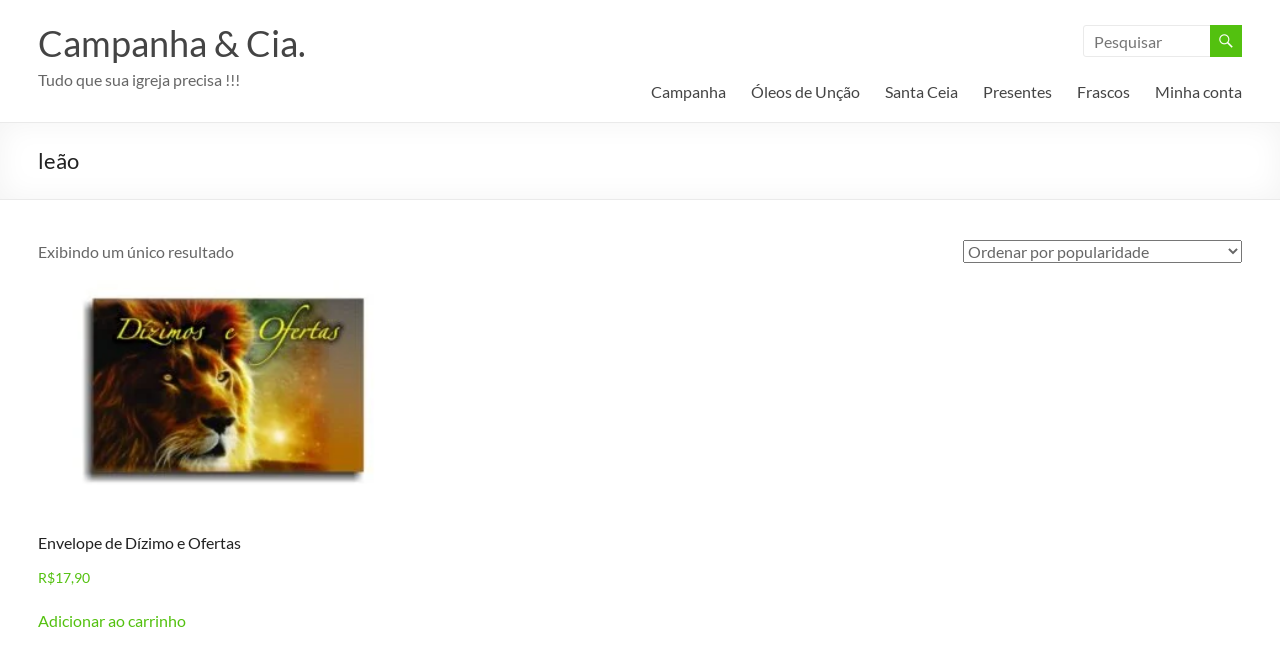

--- FILE ---
content_type: text/html; charset=UTF-8
request_url: https://apicedafe.com/produto-tag/leao/
body_size: 17381
content:
<!DOCTYPE html>
<!--[if IE 7]>
<html class="ie ie7" lang="pt-BR">
<![endif]--><!--[if IE 8]>
<html class="ie ie8" lang="pt-BR">
<![endif]--><!--[if !(IE 7) & !(IE 8)]><!--><html lang="pt-BR" class="no-deferjs">
<!--<![endif]-->
<head>
<meta charset="UTF-8">
<meta name="viewport" content="width=device-width, initial-scale=1">
<meta http-equiv="X-UA-Compatible" content="IE=edge">
<link rel="dns-prefetch" href="//fonts.googleapis.com">
<link rel="preconnect" href="//apicedafe.com">
<link rel="preload" as="script" href="https://apicedafe.com/wp-includes/js/jquery/jquery.min.js?ver=3.7.1">
<link rel="preload" as="script" href="https://apicedafe.com/wp-includes/js/jquery/jquery-migrate.min.js?ver=3.4.1">
<link rel="preload" as="script" href="https://apicedafe.com/wp-content/plugins/woocommerce/assets/js/jquery-blockui/jquery.blockUI.min.js?ver=2.7.0-wc.10.4.3">
<link rel="preload" as="script" href="https://apicedafe.com/wp-content/plugins/woocommerce/assets/js/frontend/add-to-cart.min.js?ver=10.4.3">
<link rel="preload" as="script" href="https://apicedafe.com/wp-content/plugins/woocommerce/assets/js/js-cookie/js.cookie.min.js?ver=2.1.4-wc.10.4.3">
<link rel="preload" as="script" href="https://apicedafe.com/wp-content/plugins/woocommerce/assets/js/frontend/woocommerce.min.js?ver=10.4.3">
<link rel="preload" as="script" href="https://apicedafe.com/wp-content/themes/spacious/js/spacious-custom.js?ver=6.9">
<link rel="preload" as="script" href="https://apicedafe.com/wp-content/plugins/mobile-menu/includes/js/mobmenu.js?ver=2.8.8">
<link rel="preconnect" href="//www.googletagmanager.com">
<link rel="preload" as="script" href="https://apicedafe.com/wp-includes/js/underscore.min.js?ver=1.13.7">
<link rel="preload" as="script" href="https://apicedafe.com/wp-includes/js/wp-util.min.js?ver=6.9">
<link rel="preload" as="script" href="https://apicedafe.com/wp-content/plugins/infixs-correios-automatico/assets/front/js/autofill-address.js?ver=1764681461">
<link rel="preload" as="script" href="https://apicedafe.com/wp-content/plugins/infixs-correios-automatico/assets/front/js/main.js?ver=1764681461">
<link rel="preload" as="script" href="https://apicedafe.com/wp-content/plugins/wp-analytify/assets/js/miscellaneous-tracking.js?ver=7.1.3">
<link rel="preload" as="script" href="https://apicedafe.com/wp-content/plugins/mailchimp-for-woocommerce/public/js/mailchimp-woocommerce-public.min.js?ver=5.5.1.07">
<link rel="preload" as="script" href="https://apicedafe.com/wp-content/themes/spacious/js/navigation.js?ver=6.9">
<link rel="preload" as="script" href="https://apicedafe.com/wp-content/themes/spacious/js/skip-link-focus-fix.js?ver=6.9">
<link rel="preload" as="script" href="https://apicedafe.com/wp-content/plugins/woocommerce/assets/js/sourcebuster/sourcebuster.min.js?ver=10.4.3">
<link rel="preload" as="script" href="https://apicedafe.com/wp-content/plugins/woocommerce/assets/js/frontend/order-attribution.min.js?ver=10.4.3">
<link rel="preconnect" href="//fonts.googleapis.com">
<title>Arquivos leão - Campanha &amp; Cia.</title>
<style id="defer-css">.no-deferjs .has-fallback{display:none!important}audio,embed,frame,iframe,img,picture,source,video{min-width:1px;min-height:1px;visibility:visible}.defer-loaded{background-color:initial!important}.defer-faded .defer-loading{opacity:.5!important}.defer-faded .defer-loaded{transition:opacity .2s}</style>
<script id="defer-js">/*!@shinsenter/defer.js@3.9.0*/
!(function(r,c,f){function u(e,n,t,i){I?q(e,n):(1<(t=t===f?u.lazy:t)&&(i=e,N.push(e=function(){i&&(i(),i=f)},t)),(t?S:N).push(e,Math.max(t?350:0,n)))}function s(e){return"string"==typeof(e=e||{})?{id:e}:e}function a(n,e,t,i){l(e.split(" "),function(e){(i||r)[n+"EventListener"](e,t||o)})}function l(e,n){e.map(n)}function d(e,n){l(z.call(e.attributes),function(e){n(e.name,e.value)})}function p(e,n,t,i,o,r){if(o=E.createElement(e),t&&a(w,b,t,o),n)for(r in n)o[j](r,n[r]);return i&&E.head.appendChild(o),o}function m(e,n){return z.call((n||E).querySelectorAll(e))}function h(i,e){l(m("source,img",i),h),d(i,function(e,n,t){(t=y.exec(e))&&i[j](t[1],n)}),"string"==typeof e&&(i.className+=" "+e),i[b]&&i[b]()}function e(e,n,t){u(function(i){l(i=m(e||"script[type=deferjs]"),function(e,t){e[A]&&(t={},d(e,function(e,n){e!=C&&(t[e==A?"href":e]=n)}),t.as=g,t.rel="preload",p(v,t,f,r))}),(function o(e,t,n){(e=i[k]())&&(t={},h(e),d(e,function(e,n){e!=C&&(t[e]=n)}),n=t[A]&&!("async"in t),(t=p(g,t)).text=e.text,e.parentNode.replaceChild(t,e),n?a(w,b+" error",o,t):o())})()},n,t)}function o(e,n){for(n=I?(a(t,i),S):(a(t,x),I=u,S[0]&&a(w,i),N);n[0];)q(n[k](),n[k]())}var y=/^data-(.+)/,v="link",g="script",b="load",n="pageshow",w="add",t="remove",i="keydown mousemove mousedown touchstart wheel",x="on"+n in r?n:b,j="setAttribute",k="shift",A="src",C="type",D=r.IntersectionObserver,E=r.document,I=/p/.test(E.readyState),N=[],S=[],q=r.setTimeout,z=N.slice;u.all=e,u.dom=function(e,n,i,o,r){u(function(n){function t(e){n&&n.unobserve(e),o&&!1===o(e)||h(e,i)}n=D?new D(function(e){l(e,function(e){e.isIntersecting&&t(e.target)})},r):f,l(m(e||"[data-src]"),function(e){e[c]||(e[c]=u,n?n.observe(e):t(e))})},n,!1)},u.css=function(e,n,t,i,o){(n=s(n)).href=e,n.rel="stylesheet",u(function(){p(v,n,i,r)},t,o)},u.js=function(e,n,t,i,o){(n=s(n)).src=e,u(function(){p(g,n,i,r)},t,o)},u.reveal=h,r[c]=u,I||a(w,x),e()})(this,"Defer"),(function(e,n){n=e.defer=e.Defer,e.deferimg=e.deferiframe=n.dom,e.deferstyle=n.css,e.deferscript=n.js})(this);</script><script id="polyfill-js">'IntersectionObserver'in window||document.write('<script src="https://apicedafe.com/wp-content/plugins/shins-pageload-magic/public/lib/polyfill.min.js"><\/script>');</script><script id="defer-script">var DEFERJS_DELAY=1;!(function(e,a,o){function n(e,a,o){e.className=((" "+e.className+" ").replace(" "+a+" "," ")+o).trim()}var r="dataLayer",t=e.Defer,d=e.DEFERJS_DELAY||8,l=e.DEFERJS_OPTIONS||{rootMargin:"150%"};e.ga=e.ga||function(){(e.ga.q=e.ga.q||[]).push(arguments)},e.ga.l=Number(Date()),e[r]=e[r]||[],n(a.documentElement,"no-deferjs",t?"deferjs":""),t&&(t(function(){[].slice.call(a.querySelectorAll("style[defer]")).forEach(t.reveal)},d),t.dom(".defer-loading:not([data-ignore])",d,0,function(e){n(e,"defer-loading","defer-loaded")},l),o.log)&&o.log(["Optimized by defer.php","(c) 2019-2023 SHIN Company","Github: https://code.shin.company/defer.php"].join("\n"))})(this,document,console);</script>
	
	
	<link rel="profile" href="http://gmpg.org/xfn/11">
	

	<!-- This site is optimized with the Yoast SEO plugin v26.7 - https://yoast.com/wordpress/plugins/seo/ -->
	
	<link rel="canonical" href="https://apicedafe.com/produto-tag/leao/">
	
	
	
	
	
	
	<script type="application/ld+json" class="yoast-schema-graph">{"@context":"https://schema.org","@graph":[{"@type":"CollectionPage","@id":"https://apicedafe.com/produto-tag/leao/","url":"https://apicedafe.com/produto-tag/leao/","name":"Arquivos leão - Campanha &amp; Cia.","isPartOf":{"@id":"https://apicedafe.com/#website"},"primaryImageOfPage":{"@id":"https://apicedafe.com/produto-tag/leao/#primaryimage"},"image":{"@id":"https://apicedafe.com/produto-tag/leao/#primaryimage"},"thumbnailUrl":"https://apicedafe.com/wp-content/uploads/2019/02/019_dizimo_leao-1.jpg","breadcrumb":{"@id":"https://apicedafe.com/produto-tag/leao/#breadcrumb"},"inLanguage":"pt-BR"},{"@type":"ImageObject","inLanguage":"pt-BR","@id":"https://apicedafe.com/produto-tag/leao/#primaryimage","url":"https://apicedafe.com/wp-content/uploads/2019/02/019_dizimo_leao-1.jpg","contentUrl":"https://apicedafe.com/wp-content/uploads/2019/02/019_dizimo_leao-1.jpg","width":900,"height":600,"caption":"Dízimos e Ofertas Por que ofertar"},{"@type":"BreadcrumbList","@id":"https://apicedafe.com/produto-tag/leao/#breadcrumb","itemListElement":[{"@type":"ListItem","position":1,"name":"Início","item":"https://apicedafe.com/"},{"@type":"ListItem","position":2,"name":"leão"}]},{"@type":"WebSite","@id":"https://apicedafe.com/#website","url":"https://apicedafe.com/","name":"Campanha & Cia","description":"Tudo que sua igreja precisa !!!","publisher":{"@id":"https://apicedafe.com/#organization"},"potentialAction":[{"@type":"SearchAction","target":{"@type":"EntryPoint","urlTemplate":"https://apicedafe.com/?s={search_term_string}"},"query-input":{"@type":"PropertyValueSpecification","valueRequired":true,"valueName":"search_term_string"}}],"inLanguage":"pt-BR"},{"@type":"Organization","@id":"https://apicedafe.com/#organization","name":"&Aacute;pice da Fé","url":"https://apicedafe.com/","logo":{"@type":"ImageObject","inLanguage":"pt-BR","@id":"https://apicedafe.com/#/schema/logo/image/","url":"https://apicedafe.com/wp-content/uploads/2019/04/LOGOMARCA.png","contentUrl":"https://apicedafe.com/wp-content/uploads/2019/04/LOGOMARCA.png","width":1772,"height":1404,"caption":"&Aacute;pice da Fé"},"image":{"@id":"https://apicedafe.com/#/schema/logo/image/"},"sameAs":["https://www.facebook.com/apice.dafe","https://www.instagram.com/apicedafe/"]}]}</script>
	<!-- / Yoast SEO plugin. -->



<link rel="alternate" type="application/rss+xml" title="Feed para Campanha &amp; Cia. »" href="https://apicedafe.com/feed/">
<link rel="alternate" type="application/rss+xml" title="Feed de comentários para Campanha &amp; Cia. »" href="https://apicedafe.com/comments/feed/">
<link rel="alternate" type="application/rss+xml" title="Feed para Campanha &amp; Cia. » leão Tag" href="https://apicedafe.com/produto-tag/leao/feed/">


























<!--n2css--><!--n2js-->









<link rel="https://api.w.org/" href="https://apicedafe.com/wp-json/">
<link rel="alternate" title="JSON" type="application/json" href="https://apicedafe.com/wp-json/wp/v2/product_tag/45">
<link rel="EditURI" type="application/rsd+xml" title="RSD" href="https://apicedafe.com/xmlrpc.php?rsd">


<!-- This code is added by Analytify (7.1.3) https://analytify.io/ !-->
			
			<script>window.dataLayer = window.dataLayer || [];
			function gtag(){dataLayer.push(arguments);}
			gtag('js', new Date());

			const configuration = {"anonymize_ip":"false","forceSSL":"false","allow_display_features":"false","debug_mode":true};
			const gaID = 'G-MNJV39YVML';

			
			gtag('config', gaID, configuration);</script>

			<!-- This code is added by Analytify (7.1.3) !-->	<noscript><style>.woocommerce-product-gallery{ opacity: 1 !important; }</style></noscript>
		
	      
      <link rel="icon" href="https://apicedafe.com/wp-content/uploads/2019/02/cropped-logo-1-32x32.jpg" sizes="32x32">
<link rel="icon" href="https://apicedafe.com/wp-content/uploads/2019/02/cropped-logo-1-192x192.jpg" sizes="192x192">
<link rel="apple-touch-icon" href="https://apicedafe.com/wp-content/uploads/2019/02/cropped-logo-1-180x180.jpg">

		
		<style id="wp-img-auto-sizes-contain-inline-css">
img:is([sizes=auto i],[sizes^="auto," i]){contain-intrinsic-size:3000px 1500px}
/*# sourceURL=wp-img-auto-sizes-contain-inline-css */
</style>

<style id="wp-emoji-styles-inline-css">

	img.wp-smiley, img.emoji {
		display: inline !important;
		border: none !important;
		box-shadow: none !important;
		height: 1em !important;
		width: 1em !important;
		margin: 0 0.07em !important;
		vertical-align: -0.1em !important;
		background: none !important;
		padding: 0 !important;
	}
/*# sourceURL=wp-emoji-styles-inline-css */
</style>
<link rel="stylesheet" id="wp-block-library-css" href="https://apicedafe.com/wp-includes/css/dist/block-library/style.min.css?ver=6.9">
<link rel="stylesheet" id="wc-blocks-style-css" href="https://apicedafe.com/wp-content/plugins/woocommerce/assets/client/blocks/wc-blocks.css?ver=wc-10.4.3">
<style id="global-styles-inline-css">
:root{--wp--preset--aspect-ratio--square: 1;--wp--preset--aspect-ratio--4-3: 4/3;--wp--preset--aspect-ratio--3-4: 3/4;--wp--preset--aspect-ratio--3-2: 3/2;--wp--preset--aspect-ratio--2-3: 2/3;--wp--preset--aspect-ratio--16-9: 16/9;--wp--preset--aspect-ratio--9-16: 9/16;--wp--preset--color--black: #000000;--wp--preset--color--cyan-bluish-gray: #abb8c3;--wp--preset--color--white: #ffffff;--wp--preset--color--pale-pink: #f78da7;--wp--preset--color--vivid-red: #cf2e2e;--wp--preset--color--luminous-vivid-orange: #ff6900;--wp--preset--color--luminous-vivid-amber: #fcb900;--wp--preset--color--light-green-cyan: #7bdcb5;--wp--preset--color--vivid-green-cyan: #00d084;--wp--preset--color--pale-cyan-blue: #8ed1fc;--wp--preset--color--vivid-cyan-blue: #0693e3;--wp--preset--color--vivid-purple: #9b51e0;--wp--preset--gradient--vivid-cyan-blue-to-vivid-purple: linear-gradient(135deg,rgb(6,147,227) 0%,rgb(155,81,224) 100%);--wp--preset--gradient--light-green-cyan-to-vivid-green-cyan: linear-gradient(135deg,rgb(122,220,180) 0%,rgb(0,208,130) 100%);--wp--preset--gradient--luminous-vivid-amber-to-luminous-vivid-orange: linear-gradient(135deg,rgb(252,185,0) 0%,rgb(255,105,0) 100%);--wp--preset--gradient--luminous-vivid-orange-to-vivid-red: linear-gradient(135deg,rgb(255,105,0) 0%,rgb(207,46,46) 100%);--wp--preset--gradient--very-light-gray-to-cyan-bluish-gray: linear-gradient(135deg,rgb(238,238,238) 0%,rgb(169,184,195) 100%);--wp--preset--gradient--cool-to-warm-spectrum: linear-gradient(135deg,rgb(74,234,220) 0%,rgb(151,120,209) 20%,rgb(207,42,186) 40%,rgb(238,44,130) 60%,rgb(251,105,98) 80%,rgb(254,248,76) 100%);--wp--preset--gradient--blush-light-purple: linear-gradient(135deg,rgb(255,206,236) 0%,rgb(152,150,240) 100%);--wp--preset--gradient--blush-bordeaux: linear-gradient(135deg,rgb(254,205,165) 0%,rgb(254,45,45) 50%,rgb(107,0,62) 100%);--wp--preset--gradient--luminous-dusk: linear-gradient(135deg,rgb(255,203,112) 0%,rgb(199,81,192) 50%,rgb(65,88,208) 100%);--wp--preset--gradient--pale-ocean: linear-gradient(135deg,rgb(255,245,203) 0%,rgb(182,227,212) 50%,rgb(51,167,181) 100%);--wp--preset--gradient--electric-grass: linear-gradient(135deg,rgb(202,248,128) 0%,rgb(113,206,126) 100%);--wp--preset--gradient--midnight: linear-gradient(135deg,rgb(2,3,129) 0%,rgb(40,116,252) 100%);--wp--preset--font-size--small: 13px;--wp--preset--font-size--medium: 20px;--wp--preset--font-size--large: 36px;--wp--preset--font-size--x-large: 42px;--wp--preset--spacing--20: 0.44rem;--wp--preset--spacing--30: 0.67rem;--wp--preset--spacing--40: 1rem;--wp--preset--spacing--50: 1.5rem;--wp--preset--spacing--60: 2.25rem;--wp--preset--spacing--70: 3.38rem;--wp--preset--spacing--80: 5.06rem;--wp--preset--shadow--natural: 6px 6px 9px rgba(0, 0, 0, 0.2);--wp--preset--shadow--deep: 12px 12px 50px rgba(0, 0, 0, 0.4);--wp--preset--shadow--sharp: 6px 6px 0px rgba(0, 0, 0, 0.2);--wp--preset--shadow--outlined: 6px 6px 0px -3px rgb(255, 255, 255), 6px 6px rgb(0, 0, 0);--wp--preset--shadow--crisp: 6px 6px 0px rgb(0, 0, 0);}:root { --wp--style--global--content-size: 760px;--wp--style--global--wide-size: 1160px; }:where(body) { margin: 0; }.wp-site-blocks > .alignleft { float: left; margin-right: 2em; }.wp-site-blocks > .alignright { float: right; margin-left: 2em; }.wp-site-blocks > .aligncenter { justify-content: center; margin-left: auto; margin-right: auto; }:where(.wp-site-blocks) > * { margin-block-start: 24px; margin-block-end: 0; }:where(.wp-site-blocks) > :first-child { margin-block-start: 0; }:where(.wp-site-blocks) > :last-child { margin-block-end: 0; }:root { --wp--style--block-gap: 24px; }:root :where(.is-layout-flow) > :first-child{margin-block-start: 0;}:root :where(.is-layout-flow) > :last-child{margin-block-end: 0;}:root :where(.is-layout-flow) > *{margin-block-start: 24px;margin-block-end: 0;}:root :where(.is-layout-constrained) > :first-child{margin-block-start: 0;}:root :where(.is-layout-constrained) > :last-child{margin-block-end: 0;}:root :where(.is-layout-constrained) > *{margin-block-start: 24px;margin-block-end: 0;}:root :where(.is-layout-flex){gap: 24px;}:root :where(.is-layout-grid){gap: 24px;}.is-layout-flow > .alignleft{float: left;margin-inline-start: 0;margin-inline-end: 2em;}.is-layout-flow > .alignright{float: right;margin-inline-start: 2em;margin-inline-end: 0;}.is-layout-flow > .aligncenter{margin-left: auto !important;margin-right: auto !important;}.is-layout-constrained > .alignleft{float: left;margin-inline-start: 0;margin-inline-end: 2em;}.is-layout-constrained > .alignright{float: right;margin-inline-start: 2em;margin-inline-end: 0;}.is-layout-constrained > .aligncenter{margin-left: auto !important;margin-right: auto !important;}.is-layout-constrained > :where(:not(.alignleft):not(.alignright):not(.alignfull)){max-width: var(--wp--style--global--content-size);margin-left: auto !important;margin-right: auto !important;}.is-layout-constrained > .alignwide{max-width: var(--wp--style--global--wide-size);}body .is-layout-flex{display: flex;}.is-layout-flex{flex-wrap: wrap;align-items: center;}.is-layout-flex > :is(*, div){margin: 0;}body .is-layout-grid{display: grid;}.is-layout-grid > :is(*, div){margin: 0;}body{padding-top: 0px;padding-right: 0px;padding-bottom: 0px;padding-left: 0px;}a:where(:not(.wp-element-button)){text-decoration: underline;}:root :where(.wp-element-button, .wp-block-button__link){background-color: #32373c;border-width: 0;color: #fff;font-family: inherit;font-size: inherit;font-style: inherit;font-weight: inherit;letter-spacing: inherit;line-height: inherit;padding-top: calc(0.667em + 2px);padding-right: calc(1.333em + 2px);padding-bottom: calc(0.667em + 2px);padding-left: calc(1.333em + 2px);text-decoration: none;text-transform: inherit;}.has-black-color{color: var(--wp--preset--color--black) !important;}.has-cyan-bluish-gray-color{color: var(--wp--preset--color--cyan-bluish-gray) !important;}.has-white-color{color: var(--wp--preset--color--white) !important;}.has-pale-pink-color{color: var(--wp--preset--color--pale-pink) !important;}.has-vivid-red-color{color: var(--wp--preset--color--vivid-red) !important;}.has-luminous-vivid-orange-color{color: var(--wp--preset--color--luminous-vivid-orange) !important;}.has-luminous-vivid-amber-color{color: var(--wp--preset--color--luminous-vivid-amber) !important;}.has-light-green-cyan-color{color: var(--wp--preset--color--light-green-cyan) !important;}.has-vivid-green-cyan-color{color: var(--wp--preset--color--vivid-green-cyan) !important;}.has-pale-cyan-blue-color{color: var(--wp--preset--color--pale-cyan-blue) !important;}.has-vivid-cyan-blue-color{color: var(--wp--preset--color--vivid-cyan-blue) !important;}.has-vivid-purple-color{color: var(--wp--preset--color--vivid-purple) !important;}.has-black-background-color{background-color: var(--wp--preset--color--black) !important;}.has-cyan-bluish-gray-background-color{background-color: var(--wp--preset--color--cyan-bluish-gray) !important;}.has-white-background-color{background-color: var(--wp--preset--color--white) !important;}.has-pale-pink-background-color{background-color: var(--wp--preset--color--pale-pink) !important;}.has-vivid-red-background-color{background-color: var(--wp--preset--color--vivid-red) !important;}.has-luminous-vivid-orange-background-color{background-color: var(--wp--preset--color--luminous-vivid-orange) !important;}.has-luminous-vivid-amber-background-color{background-color: var(--wp--preset--color--luminous-vivid-amber) !important;}.has-light-green-cyan-background-color{background-color: var(--wp--preset--color--light-green-cyan) !important;}.has-vivid-green-cyan-background-color{background-color: var(--wp--preset--color--vivid-green-cyan) !important;}.has-pale-cyan-blue-background-color{background-color: var(--wp--preset--color--pale-cyan-blue) !important;}.has-vivid-cyan-blue-background-color{background-color: var(--wp--preset--color--vivid-cyan-blue) !important;}.has-vivid-purple-background-color{background-color: var(--wp--preset--color--vivid-purple) !important;}.has-black-border-color{border-color: var(--wp--preset--color--black) !important;}.has-cyan-bluish-gray-border-color{border-color: var(--wp--preset--color--cyan-bluish-gray) !important;}.has-white-border-color{border-color: var(--wp--preset--color--white) !important;}.has-pale-pink-border-color{border-color: var(--wp--preset--color--pale-pink) !important;}.has-vivid-red-border-color{border-color: var(--wp--preset--color--vivid-red) !important;}.has-luminous-vivid-orange-border-color{border-color: var(--wp--preset--color--luminous-vivid-orange) !important;}.has-luminous-vivid-amber-border-color{border-color: var(--wp--preset--color--luminous-vivid-amber) !important;}.has-light-green-cyan-border-color{border-color: var(--wp--preset--color--light-green-cyan) !important;}.has-vivid-green-cyan-border-color{border-color: var(--wp--preset--color--vivid-green-cyan) !important;}.has-pale-cyan-blue-border-color{border-color: var(--wp--preset--color--pale-cyan-blue) !important;}.has-vivid-cyan-blue-border-color{border-color: var(--wp--preset--color--vivid-cyan-blue) !important;}.has-vivid-purple-border-color{border-color: var(--wp--preset--color--vivid-purple) !important;}.has-vivid-cyan-blue-to-vivid-purple-gradient-background{background: var(--wp--preset--gradient--vivid-cyan-blue-to-vivid-purple) !important;}.has-light-green-cyan-to-vivid-green-cyan-gradient-background{background: var(--wp--preset--gradient--light-green-cyan-to-vivid-green-cyan) !important;}.has-luminous-vivid-amber-to-luminous-vivid-orange-gradient-background{background: var(--wp--preset--gradient--luminous-vivid-amber-to-luminous-vivid-orange) !important;}.has-luminous-vivid-orange-to-vivid-red-gradient-background{background: var(--wp--preset--gradient--luminous-vivid-orange-to-vivid-red) !important;}.has-very-light-gray-to-cyan-bluish-gray-gradient-background{background: var(--wp--preset--gradient--very-light-gray-to-cyan-bluish-gray) !important;}.has-cool-to-warm-spectrum-gradient-background{background: var(--wp--preset--gradient--cool-to-warm-spectrum) !important;}.has-blush-light-purple-gradient-background{background: var(--wp--preset--gradient--blush-light-purple) !important;}.has-blush-bordeaux-gradient-background{background: var(--wp--preset--gradient--blush-bordeaux) !important;}.has-luminous-dusk-gradient-background{background: var(--wp--preset--gradient--luminous-dusk) !important;}.has-pale-ocean-gradient-background{background: var(--wp--preset--gradient--pale-ocean) !important;}.has-electric-grass-gradient-background{background: var(--wp--preset--gradient--electric-grass) !important;}.has-midnight-gradient-background{background: var(--wp--preset--gradient--midnight) !important;}.has-small-font-size{font-size: var(--wp--preset--font-size--small) !important;}.has-medium-font-size{font-size: var(--wp--preset--font-size--medium) !important;}.has-large-font-size{font-size: var(--wp--preset--font-size--large) !important;}.has-x-large-font-size{font-size: var(--wp--preset--font-size--x-large) !important;}
/*# sourceURL=global-styles-inline-css */
</style>
<link rel="stylesheet" id="woocommerce-layout-css" href="https://apicedafe.com/wp-content/plugins/woocommerce/assets/css/woocommerce-layout.css?ver=10.4.3">
<link rel="stylesheet" id="woocommerce-smallscreen-css" href="https://apicedafe.com/wp-content/plugins/woocommerce/assets/css/woocommerce-smallscreen.css?ver=10.4.3" media="only screen and (max-width: 768px)">
<link rel="stylesheet" id="woocommerce-general-css" href="https://apicedafe.com/wp-content/plugins/woocommerce/assets/css/woocommerce.css?ver=10.4.3">
<style id="woocommerce-inline-inline-css">
.woocommerce form .form-row .required { visibility: visible; }
/*# sourceURL=woocommerce-inline-inline-css */
</style>
<link rel="stylesheet" id="infixs-correios-automatico-front-css" href="https://apicedafe.com/wp-content/plugins/infixs-correios-automatico/assets/front/css/style.css?ver=1764681461">
<link rel="stylesheet" id="font-awesome-4-css" href="https://apicedafe.com/wp-content/themes/spacious/font-awesome/library/font-awesome/css/v4-shims.min.css?ver=4.7.0">
<link rel="stylesheet" id="font-awesome-all-css" href="https://apicedafe.com/wp-content/themes/spacious/font-awesome/library/font-awesome/css/all.min.css?ver=6.7.2">
<link rel="stylesheet" id="font-awesome-solid-css" href="https://apicedafe.com/wp-content/themes/spacious/font-awesome/library/font-awesome/css/solid.min.css?ver=6.7.2">
<link rel="stylesheet" id="font-awesome-regular-css" href="https://apicedafe.com/wp-content/themes/spacious/font-awesome/library/font-awesome/css/regular.min.css?ver=6.7.2">
<link rel="stylesheet" id="font-awesome-brands-css" href="https://apicedafe.com/wp-content/themes/spacious/font-awesome/library/font-awesome/css/brands.min.css?ver=6.7.2">
<link rel="stylesheet" id="spacious_style-css" href="https://apicedafe.com/wp-content/themes/spacious/style.css?ver=6.9">
<style id="spacious_style-inline-css">
.previous a:hover, .next a:hover, a, #site-title a:hover, .main-navigation ul li.current_page_item a, .main-navigation ul li:hover > a, .main-navigation ul li ul li a:hover, .main-navigation ul li ul li:hover > a, .main-navigation ul li.current-menu-item ul li a:hover, .main-navigation ul li:hover > .sub-toggle, .main-navigation a:hover, .main-navigation ul li.current-menu-item a, .main-navigation ul li.current_page_ancestor a, .main-navigation ul li.current-menu-ancestor a, .main-navigation ul li.current_page_item a, .main-navigation ul li:hover > a, .small-menu a:hover, .small-menu ul li.current-menu-item a, .small-menu ul li.current_page_ancestor a, .small-menu ul li.current-menu-ancestor a, .small-menu ul li.current_page_item a, .small-menu ul li:hover > a, .breadcrumb a:hover, .tg-one-half .widget-title a:hover, .tg-one-third .widget-title a:hover, .tg-one-fourth .widget-title a:hover, .pagination a span:hover, #content .comments-area a.comment-permalink:hover, .comments-area .comment-author-link a:hover, .comment .comment-reply-link:hover, .nav-previous a:hover, .nav-next a:hover, #wp-calendar #today, .footer-widgets-area a:hover, .footer-socket-wrapper .copyright a:hover, .read-more, .more-link, .post .entry-title a:hover, .page .entry-title a:hover, .post .entry-meta a:hover, .type-page .entry-meta a:hover, .single #content .tags a:hover, .widget_testimonial .testimonial-icon:before, .header-action .search-wrapper:hover .fa{color:rgb(83,193,15);}.spacious-button, input[type="reset"], input[type="button"], input[type="submit"], button, #featured-slider .slider-read-more-button, #controllers a:hover, #controllers a.active, .pagination span ,.site-header .menu-toggle:hover, .call-to-action-button, .comments-area .comment-author-link span, a#back-top:before, .post .entry-meta .read-more-link, a#scroll-up, .search-form span, .main-navigation .tg-header-button-wrap.button-one a{background-color:rgb(83,193,15);}.main-small-navigation li:hover, .main-small-navigation ul > .current_page_item, .main-small-navigation ul > .current-menu-item, .spacious-woocommerce-cart-views .cart-value{background:rgb(83,193,15);}.main-navigation ul li ul, .widget_testimonial .testimonial-post{border-top-color:rgb(83,193,15);}blockquote, .call-to-action-content-wrapper{border-left-color:rgb(83,193,15);}.site-header .menu-toggle:hover.entry-meta a.read-more:hover,#featured-slider .slider-read-more-button:hover,.call-to-action-button:hover,.entry-meta .read-more-link:hover,.spacious-button:hover, input[type="reset"]:hover, input[type="button"]:hover, input[type="submit"]:hover, button:hover{background:#00005100610000;}.pagination a span:hover, .main-navigation .tg-header-button-wrap.button-one a{border-color:rgb(83,193,15);}.widget-title span{border-bottom-color:rgb(83,193,15);}.widget_service_block a.more-link:hover, .widget_featured_single_post a.read-more:hover,#secondary a:hover,logged-in-as:hover  a,.single-page p a:hover{color:#00005100610000;}.main-navigation .tg-header-button-wrap.button-one a:hover{background-color:#00005100610000;}
/*# sourceURL=spacious_style-inline-css */
</style>
<link rel="stylesheet" id="spacious-genericons-css" href="https://apicedafe.com/wp-content/themes/spacious/genericons/genericons.css?ver=3.3.1">
<link rel="stylesheet" id="spacious-font-awesome-css" href="https://apicedafe.com/wp-content/themes/spacious/font-awesome/css/font-awesome.min.css?ver=4.7.1">
<link rel="stylesheet" id="mm-compiled-options-mobmenu-css" href="https://apicedafe.com/wp-content/uploads/dynamic-mobmenu.css?ver=2.8.8-219">
<link rel="preload" id="mm-google-webfont-marcellus-css" href="https://fonts.googleapis.com/css?family=Marcellus%3A500%2C400&amp;subset=latin%2Clatin-ext&amp;ver=6.9" as="style" onload='rel="stylesheet",removeAttribute("as"),removeAttribute("onload");' class="has-fallback">
<noscript></noscript>
<link rel="preload" id="mm-google-webfont-dosis-css" href="https://fonts.googleapis.com/css?family=Dosis%3Ainherit%2C400&amp;subset=latin%2Clatin-ext&amp;ver=6.9" as="style" onload='rel="stylesheet",removeAttribute("as"),removeAttribute("onload");' class="has-fallback">
<noscript></noscript>
<link rel="stylesheet" id="cssmobmenu-icons-css" href="https://apicedafe.com/wp-content/plugins/mobile-menu/includes/css/mobmenu-icons.css?ver=6.9">
<link rel="stylesheet" id="cssmobmenu-css" href="https://apicedafe.com/wp-content/plugins/mobile-menu/includes/css/mobmenu.css?ver=2.8.8">
<style>
			#site-title a {
			color: ;
		}
		#site-description {
			color: ;
		}
		</style>
<style> blockquote { border-left: 3px solid rgb(83,193,15); }
			.spacious-button, input[type="reset"], input[type="button"], input[type="submit"], button { background-color: rgb(83,193,15); }
			.previous a:hover, .next a:hover { 	color: rgb(83,193,15); }
			a { color: rgb(83,193,15); }
			#site-title a:hover { color: rgb(83,193,15); }
			.main-navigation ul li.current_page_item a, .main-navigation ul li:hover > a { color: rgb(83,193,15); }
			.main-navigation ul li ul { border-top: 1px solid rgb(83,193,15); }
			.main-navigation ul li ul li a:hover, .main-navigation ul li ul li:hover > a, .main-navigation ul li.current-menu-item ul li a:hover, .main-navigation ul li:hover > .sub-toggle { color: rgb(83,193,15); }
			.site-header .menu-toggle:hover.entry-meta a.read-more:hover,#featured-slider .slider-read-more-button:hover,.call-to-action-button:hover,.entry-meta .read-more-link:hover,.spacious-button:hover, input[type="reset"]:hover, input[type="button"]:hover, input[type="submit"]:hover, button:hover { background: #00005100610000; }
			.main-small-navigation li:hover { background: rgb(83,193,15); }
			.main-small-navigation ul > .current_page_item, .main-small-navigation ul > .current-menu-item { background: rgb(83,193,15); }
			.main-navigation a:hover, .main-navigation ul li.current-menu-item a, .main-navigation ul li.current_page_ancestor a, .main-navigation ul li.current-menu-ancestor a, .main-navigation ul li.current_page_item a, .main-navigation ul li:hover > a  { color: rgb(83,193,15); }
			.small-menu a:hover, .small-menu ul li.current-menu-item a, .small-menu ul li.current_page_ancestor a, .small-menu ul li.current-menu-ancestor a, .small-menu ul li.current_page_item a, .small-menu ul li:hover > a { color: rgb(83,193,15); }
			#featured-slider .slider-read-more-button { background-color: rgb(83,193,15); }
			#controllers a:hover, #controllers a.active { background-color: rgb(83,193,15); color: rgb(83,193,15); }
			.widget_service_block a.more-link:hover, .widget_featured_single_post a.read-more:hover,#secondary a:hover,logged-in-as:hover  a,.single-page p a:hover{ color: #00005100610000; }
			.breadcrumb a:hover { color: rgb(83,193,15); }
			.tg-one-half .widget-title a:hover, .tg-one-third .widget-title a:hover, .tg-one-fourth .widget-title a:hover { color: rgb(83,193,15); }
			.pagination span ,.site-header .menu-toggle:hover{ background-color: rgb(83,193,15); }
			.pagination a span:hover { color: rgb(83,193,15); border-color: rgb(83,193,15); }
			.widget_testimonial .testimonial-post { border-color: rgb(83,193,15) #EAEAEA #EAEAEA #EAEAEA; }
			.call-to-action-content-wrapper { border-color: #EAEAEA #EAEAEA #EAEAEA rgb(83,193,15); }
			.call-to-action-button { background-color: rgb(83,193,15); }
			#content .comments-area a.comment-permalink:hover { color: rgb(83,193,15); }
			.comments-area .comment-author-link a:hover { color: rgb(83,193,15); }
			.comments-area .comment-author-link span { background-color: rgb(83,193,15); }
			.comment .comment-reply-link:hover { color: rgb(83,193,15); }
			.nav-previous a:hover, .nav-next a:hover { color: rgb(83,193,15); }
			#wp-calendar #today { color: rgb(83,193,15); }
			.widget-title span { border-bottom: 2px solid rgb(83,193,15); }
			.footer-widgets-area a:hover { color: rgb(83,193,15) !important; }
			.footer-socket-wrapper .copyright a:hover { color: rgb(83,193,15); }
			a#back-top:before { background-color: rgb(83,193,15); }
			.read-more, .more-link { color: rgb(83,193,15); }
			.post .entry-title a:hover, .page .entry-title a:hover { color: rgb(83,193,15); }
			.post .entry-meta .read-more-link { background-color: rgb(83,193,15); }
			.post .entry-meta a:hover, .type-page .entry-meta a:hover { color: rgb(83,193,15); }
			.single #content .tags a:hover { color: rgb(83,193,15); }
			.widget_testimonial .testimonial-icon:before { color: rgb(83,193,15); }
			a#scroll-up { background-color: rgb(83,193,15); }
			.search-form span { background-color: rgb(83,193,15); }.header-action .search-wrapper:hover .fa{ color: rgb(83,193,15)} .spacious-woocommerce-cart-views .cart-value { background:rgb(83,193,15)}.main-navigation .tg-header-button-wrap.button-one a{background-color:rgb(83,193,15)} .main-navigation .tg-header-button-wrap.button-one a{border-color:rgb(83,193,15)}.main-navigation .tg-header-button-wrap.button-one a:hover{background-color:#00005100610000}.main-navigation .tg-header-button-wrap.button-one a:hover{border-color:#00005100610000}</style>
<meta name="robots" content="index, follow, max-image-preview:large, max-snippet:-1, max-video-preview:-1">
<meta property="og:locale" content="pt_BR">
<meta property="og:type" content="article">
<meta property="og:title" content="Arquivos leão - Campanha &amp; Cia.">
<meta property="og:url" content="https://apicedafe.com/produto-tag/leao/">
<meta property="og:site_name" content="Campanha &amp; Cia.">
<meta name="twitter:card" content="summary_large_image">
<meta name="generator" content="WooCommerce 10.4.3">
<meta name="bmi-version" content="2.0.0">
<meta name="msapplication-TileImage" content="https://apicedafe.com/wp-content/uploads/2019/02/cropped-logo-1-270x270.jpg">
<meta name="generator" content="WordPress 6.9">
</head>

<body class="archive tax-product_tag term-leao term-45 wp-embed-responsive wp-theme-spacious theme-spacious woocommerce woocommerce-page woocommerce-no-js no-sidebar-full-width wide-1218 mob-menu-slideout">


<div id="page" class="hfeed site">
	<a class="skip-link screen-reader-text" href="#main">Pular para o conteúdo</a>

	
	
	<header id="masthead" class="site-header clearfix spacious-header-display-one">

		
		
		<div id="header-text-nav-container" class>

			<div class="inner-wrap" id="spacious-header-display-one">

				<div id="header-text-nav-wrap" class="clearfix">
					<div id="header-left-section">
						
						<div id="header-text" class>
															<h3 id="site-title">
									<a href="https://apicedafe.com/" title="Campanha &amp; Cia." rel="home">Campanha &amp; Cia.</a>
								</h3>
														<p id="site-description">Tudo que sua igreja precisa !!!</p>
							<!-- #site-description -->
						</div>
<!-- #header-text -->

					</div>
<!-- #header-left-section -->
					<div id="header-right-section">
													<div id="header-right-sidebar" class="clearfix">
								<aside id="search-3" class="widget widget_search"><form action="https://apicedafe.com/" class="search-form searchform clearfix" method="get">
	<div class="search-wrap">
		<input type="text" placeholder="Pesquisar" class="s field" name="s">
		<button class="search-icon" type="submit"></button>
	</div>
</form>
<!-- .searchform --></aside>							</div>
							
													<div class="header-action">
															</div>
						
						
		<nav id="site-navigation" class="main-navigation clearfix   " role="navigation">
			<p class="menu-toggle">
				<span class="screen-reader-text">Menu</span>
			</p>
			<div class="menu-primary-container"><ul id="menu-principal" class="menu">
<li id="menu-item-932" class="menu_pr menu-item menu-item-type-taxonomy menu-item-object-product_cat menu-item-932"><a href="https://apicedafe.com/categoria-produto/campanha/">Campanha</a></li>
<li id="menu-item-933" class="menu_pr menu-item menu-item-type-taxonomy menu-item-object-product_cat menu-item-933"><a href="https://apicedafe.com/categoria-produto/oleos-de-uncao/">&Oacute;leos de Unção</a></li>
<li id="menu-item-6249" class="menu_pr menu-item menu-item-type-taxonomy menu-item-object-product_cat menu-item-6249"><a href="https://apicedafe.com/categoria-produto/sem-categoria/santa-ceia/">Santa Ceia</a></li>
<li id="menu-item-6250" class="menu_pr menu-item menu-item-type-taxonomy menu-item-object-product_cat menu-item-6250"><a href="https://apicedafe.com/categoria-produto/presentes/">Presentes</a></li>
<li id="menu-item-6251" class="menu_pr menu-item menu-item-type-taxonomy menu-item-object-product_cat menu-item-6251"><a href="https://apicedafe.com/categoria-produto/campanha/frascos/">Frascos</a></li>
<li id="menu-item-6642" class="menu-item menu-item-type-post_type menu-item-object-page menu-item-6642"><a href="https://apicedafe.com/minha-conta/">Minha conta</a></li>
</ul></div>		</nav>

		
					</div>
<!-- #header-right-section -->

				</div>
<!-- #header-text-nav-wrap -->
			</div>
<!-- .inner-wrap -->
					</div>
<!-- #header-text-nav-container -->

		
						<div class="header-post-title-container clearfix">
					<div class="inner-wrap">
						<div class="post-title-wrapper">
																								<h1 class="header-post-title-class">leão</h1>
																						</div>
											</div>
				</div>
					</header>
			<div id="main" class="clearfix">
		<div class="inner-wrap">
<div id="primary">
<header class="woocommerce-products-header">
	
	</header>
<div class="woocommerce-notices-wrapper"></div>
<p class="woocommerce-result-count" role="alert" aria-relevant="all">
	Exibindo um único resultado</p>
<form class="woocommerce-ordering" method="get">
		<select name="orderby" class="orderby" aria-label="Pedido da loja">
					<option value="popularity" selected>Ordenar por popularidade</option>
					<option value="rating">Ordenar por média de classificação</option>
					<option value="date">Ordenar por mais recente</option>
					<option value="price">Ordenar por preço: menor para maior</option>
					<option value="price-desc">Ordenar por preço: maior para menor</option>
			</select>
	<input type="hidden" name="paged" value="1">
	</form>
<ul class="products columns-3">
<li class="product type-product post-104 status-publish first instock product_cat-campanha product_cat-envelopes product_tag-dizimo product_tag-dizimo-do-leao product_tag-envelope product_tag-envelope-de-campanha product_tag-fe product_tag-leao product_tag-oferta has-post-thumbnail shipping-taxable purchasable product-type-simple">
	<a href="https://apicedafe.com/produto/envelope-de-dizimo-e-ofertas/" class="woocommerce-LoopProduct-link woocommerce-loop-product__link"><img width="300" height="180" src="data:image/svg+xml,%3Csvg%20xmlns='http://www.w3.org/2000/svg'%20width='300'%20height='180'%3E%3C/svg%3E" class="attachment-woocommerce_thumbnail size-woocommerce_thumbnail defer-loading has-fallback" alt="envelope-de-dízimo-e-ofertas" decoding="async" fetchpriority="high" data-src="https://apicedafe.com/wp-content/uploads/2019/02/019_dizimo_leao-1-300x180.jpg" loading="lazy"><noscript></noscript>
<h2 class="woocommerce-loop-product__title">Envelope de Dízimo e Ofertas</h2>
	<span class="price"><span class="woocommerce-Price-amount amount"><bdi><span class="woocommerce-Price-currencySymbol">R$</span>17,90</bdi></span></span>
</a><a href="/produto-tag/leao/?add-to-cart=104" aria-describedby="woocommerce_loop_add_to_cart_link_describedby_104" data-quantity="1" class="button product_type_simple add_to_cart_button ajax_add_to_cart" data-product_id="104" data-product_sku="019" aria-label="Adicione ao carrinho: “Envelope de Dízimo e Ofertas”" rel="nofollow" data-success_message="“Envelope de Dízimo e Ofertas” foi adicionado ao seu carrinho" role="button">Adicionar ao carrinho</a>	<span id="woocommerce_loop_add_to_cart_link_describedby_104" class="screen-reader-text">
			</span>
</li>
</ul>
</div>
<div id="secondary">
			
		
			<aside id="search" class="widget widget_search">
				<form action="https://apicedafe.com/" class="search-form searchform clearfix" method="get">
	<div class="search-wrap">
		<input type="text" placeholder="Pesquisar" class="s field" name="s">
		<button class="search-icon" type="submit"></button>
	</div>
</form>
<!-- .searchform -->			</aside>

			<aside id="archives" class="widget">
				<h3 class="widget-title">Arquivos</h3>
				<ul>
						<li><a href="https://apicedafe.com/2019/02/">fevereiro 2019</a></li>
				</ul>
			</aside>

			<aside id="meta" class="widget">
				<h3 class="widget-title">Meta</h3>
				<ul>
										<li><a rel="nofollow" href="https://apicedafe.com/wp-login.php">Acessar</a></li>
									</ul>
			</aside>

			</div>

</div>
<!-- .inner-wrap -->
</div>
<!-- #main -->

<footer id="colophon" class="clearfix">
	<div class="footer-widgets-wrapper">
	<div class="inner-wrap">
		<div class="footer-widgets-area clearfix">
			<div class="tg-one-fourth tg-column-1">
				<aside id="nav_menu-2" class="widget widget_nav_menu"><div class="menu-principal-container"><ul id="menu-principal-1" class="menu">
<li class="menu_pr menu-item menu-item-type-taxonomy menu-item-object-product_cat menu-item-932"><a href="https://apicedafe.com/categoria-produto/campanha/">Campanha</a></li>
<li class="menu_pr menu-item menu-item-type-taxonomy menu-item-object-product_cat menu-item-933"><a href="https://apicedafe.com/categoria-produto/oleos-de-uncao/">&Oacute;leos de Unção</a></li>
<li class="menu_pr menu-item menu-item-type-taxonomy menu-item-object-product_cat menu-item-6249"><a href="https://apicedafe.com/categoria-produto/sem-categoria/santa-ceia/">Santa Ceia</a></li>
<li class="menu_pr menu-item menu-item-type-taxonomy menu-item-object-product_cat menu-item-6250"><a href="https://apicedafe.com/categoria-produto/presentes/">Presentes</a></li>
<li class="menu_pr menu-item menu-item-type-taxonomy menu-item-object-product_cat menu-item-6251"><a href="https://apicedafe.com/categoria-produto/campanha/frascos/">Frascos</a></li>
<li class="menu-item menu-item-type-post_type menu-item-object-page menu-item-6642"><a href="https://apicedafe.com/minha-conta/">Minha conta</a></li>
</ul></div></aside>			</div>
							<div class="tg-one-fourth tg-column-2">
									</div>
										<div class="tg-one-fourth tg-after-two-blocks-clearfix tg-column-3">
									</div>
										<div class="tg-one-fourth tg-one-fourth-last tg-column-4">
									</div>
					</div>
	</div>
</div>
	<div class="footer-socket-wrapper clearfix">
		<div class="inner-wrap">
			<div class="footer-socket-area">
				<div class="copyright">Copyright © 2026 <a href="https://apicedafe.com/" title="Campanha &amp; Cia."><span>Campanha &amp; Cia.</span></a>. All rights reserved. Theme <a href="https://themegrill.com/themes/spacious" target="_blank" title="Spacious" rel="nofollow"><span>Spacious</span></a> by ThemeGrill. Powered by: <a href="https://wordpress.org" target="_blank" title="WordPress" rel="nofollow"><span>WordPress</span></a>.</div>				<nav class="small-menu clearfix">
					<div class="menu-login_principal-container"><ul id="menu-login_principal" class="menu">
<li id="menu-item-6257" class="menu_pr menu-item menu-item-type-post_type menu-item-object-page menu-item-6257"><a href="https://apicedafe.com/minha-conta/">Minha conta</a></li>
</ul></div>				</nav>
			</div>
		</div>
	</div>
</footer>
<a href="#masthead" id="scroll-up"></a>
</div>
<!-- #page -->

<script type="speculationrules">
{"prefetch":[{"source":"document","where":{"and":[{"href_matches":"/*"},{"not":{"href_matches":["/wp-*.php","/wp-admin/*","/wp-content/uploads/*","/wp-content/*","/wp-content/plugins/*","/wp-content/themes/spacious/*","/*\\?(.+)"]}},{"not":{"selector_matches":"a[rel~=\"nofollow\"]"}},{"not":{"selector_matches":".no-prefetch, .no-prefetch a"}}]},"eagerness":"conservative"}]}
</script>
<div class="mobmenu-overlay"></div>
<div class="mob-menu-header-holder mobmenu" data-menu-display="mob-menu-slideout" data-autoclose-submenus="1" data-open-icon="down-open" data-close-icon="up-open">
<div class="mobmenul-container"><a href="#" class="mobmenu-left-bt mobmenu-trigger-action" data-panel-target="mobmenu-left-panel" aria-label="Left Menu Button"><i class="mob-icon-menu mob-menu-icon"></i><i class="mob-icon-cancel-1 mob-cancel-button"></i><span class="left-menu-icon-text">Menu</span></a></div>
<div class="mob-menu-logo-holder"><a href="https://apicedafe.com" class="headertext"><span>Campanha &amp; Cia.</span></a></div>
<div class="mobmenur-container"></div>
</div>
		<div class="mobmenu-left-alignment mobmenu-panel mobmenu-left-panel  ">
		<a href="#" class="mobmenu-left-bt" aria-label="Left Menu Button"><i class="mob-icon-cancel-1 mob-cancel-button"></i></a>

		<div class="mobmenu-content">
		<div class="menu-login-container"><ul id="mobmenuleft" class="wp-mobile-menu" role="menubar" aria-label="Main navigation for mobile devices">
<li role="none" class="menu-item menu-item-type-post_type menu-item-object-page menu-item-116"><a href="https://apicedafe.com/minha-conta/" role="menuitem" class>Minha conta</a></li>
<li role="none" class="menu-item menu-item-type-post_type menu-item-object-page menu-item-6245"><a href="https://apicedafe.com/presentes/" role="menuitem" class>Presentes</a></li>
<li role="none" class="menu-item menu-item-type-post_type menu-item-object-page menu-item-6247"><a href="https://apicedafe.com/santa-ceia/" role="menuitem" class>Santa Ceia</a></li>
</ul></div>
		</div>
<div class="mob-menu-left-bg-holder"></div>
</div>

			
	














<script id="wp-emoji-settings" type="application/json">
{"baseUrl":"https://s.w.org/images/core/emoji/17.0.2/72x72/","ext":".png","svgUrl":"https://s.w.org/images/core/emoji/17.0.2/svg/","svgExt":".svg","source":{"concatemoji":"https://apicedafe.com/wp-includes/js/wp-emoji-release.min.js?ver=6.9"}}
</script>
<script type="module">
/* <![CDATA[ */
/*! This file is auto-generated */
const a=JSON.parse(document.getElementById("wp-emoji-settings").textContent),o=(window._wpemojiSettings=a,"wpEmojiSettingsSupports"),s=["flag","emoji"];function i(e){try{var t={supportTests:e,timestamp:(new Date).valueOf()};sessionStorage.setItem(o,JSON.stringify(t))}catch(e){}}function c(e,t,n){e.clearRect(0,0,e.canvas.width,e.canvas.height),e.fillText(t,0,0);t=new Uint32Array(e.getImageData(0,0,e.canvas.width,e.canvas.height).data);e.clearRect(0,0,e.canvas.width,e.canvas.height),e.fillText(n,0,0);const a=new Uint32Array(e.getImageData(0,0,e.canvas.width,e.canvas.height).data);return t.every((e,t)=>e===a[t])}function p(e,t){e.clearRect(0,0,e.canvas.width,e.canvas.height),e.fillText(t,0,0);var n=e.getImageData(16,16,1,1);for(let e=0;e<n.data.length;e++)if(0!==n.data[e])return!1;return!0}function u(e,t,n,a){switch(t){case"flag":return n(e,"\ud83c\udff3\ufe0f\u200d\u26a7\ufe0f","\ud83c\udff3\ufe0f\u200b\u26a7\ufe0f")?!1:!n(e,"\ud83c\udde8\ud83c\uddf6","\ud83c\udde8\u200b\ud83c\uddf6")&&!n(e,"\ud83c\udff4\udb40\udc67\udb40\udc62\udb40\udc65\udb40\udc6e\udb40\udc67\udb40\udc7f","\ud83c\udff4\u200b\udb40\udc67\u200b\udb40\udc62\u200b\udb40\udc65\u200b\udb40\udc6e\u200b\udb40\udc67\u200b\udb40\udc7f");case"emoji":return!a(e,"\ud83e\u1fac8")}return!1}function f(e,t,n,a){let r;const o=(r="undefined"!=typeof WorkerGlobalScope&&self instanceof WorkerGlobalScope?new OffscreenCanvas(300,150):document.createElement("canvas")).getContext("2d",{willReadFrequently:!0}),s=(o.textBaseline="top",o.font="600 32px Arial",{});return e.forEach(e=>{s[e]=t(o,e,n,a)}),s}function r(e){var t=document.createElement("script");t.src=e,t.defer=!0,document.head.appendChild(t)}a.supports={everything:!0,everythingExceptFlag:!0},new Promise(t=>{let n=function(){try{var e=JSON.parse(sessionStorage.getItem(o));if("object"==typeof e&&"number"==typeof e.timestamp&&(new Date).valueOf()<e.timestamp+604800&&"object"==typeof e.supportTests)return e.supportTests}catch(e){}return null}();if(!n){if("undefined"!=typeof Worker&&"undefined"!=typeof OffscreenCanvas&&"undefined"!=typeof URL&&URL.createObjectURL&&"undefined"!=typeof Blob)try{var e="postMessage("+f.toString()+"("+[JSON.stringify(s),u.toString(),c.toString(),p.toString()].join(",")+"));",a=new Blob([e],{type:"text/javascript"});const r=new Worker(URL.createObjectURL(a),{name:"wpTestEmojiSupports"});return void(r.onmessage=e=>{i(n=e.data),r.terminate(),t(n)})}catch(e){}i(n=f(s,u,c,p))}t(n)}).then(e=>{for(const n in e)a.supports[n]=e[n],a.supports.everything=a.supports.everything&&a.supports[n],"flag"!==n&&(a.supports.everythingExceptFlag=a.supports.everythingExceptFlag&&a.supports[n]);var t;a.supports.everythingExceptFlag=a.supports.everythingExceptFlag&&!a.supports.flag,a.supports.everything||((t=a.source||{}).concatemoji?r(t.concatemoji):t.wpemoji&&t.twemoji&&(r(t.twemoji),r(t.wpemoji)))});
//# sourceURL=https://apicedafe.com/wp-includes/js/wp-emoji-loader.min.js
/* ]]> */
</script>

<script src="https://apicedafe.com/wp-includes/js/jquery/jquery.min.js?ver=3.7.1" id="jquery-core-js"></script><script src="https://apicedafe.com/wp-includes/js/jquery/jquery-migrate.min.js?ver=3.4.1" id="jquery-migrate-js"></script><script src="https://apicedafe.com/wp-content/plugins/woocommerce/assets/js/jquery-blockui/jquery.blockUI.min.js?ver=2.7.0-wc.10.4.3" id="wc-jquery-blockui-js" data-wp-strategy="defer"></script><script id="wc-add-to-cart-js-extra">/* <![CDATA[ */
var wc_add_to_cart_params = {"ajax_url":"/wp-admin/admin-ajax.php","wc_ajax_url":"/?wc-ajax=%%endpoint%%","i18n_view_cart":"Ver carrinho","cart_url":"https://apicedafe.com","is_cart":"","cart_redirect_after_add":"no"};
//# sourceURL=wc-add-to-cart-js-extra
/* ]]> */</script><script src="https://apicedafe.com/wp-content/plugins/woocommerce/assets/js/frontend/add-to-cart.min.js?ver=10.4.3" id="wc-add-to-cart-js" data-wp-strategy="defer" type="deferjs"></script><script src="https://apicedafe.com/wp-content/plugins/woocommerce/assets/js/js-cookie/js.cookie.min.js?ver=2.1.4-wc.10.4.3" id="wc-js-cookie-js" data-wp-strategy="defer" type="deferjs"></script><script id="woocommerce-js-extra">/* <![CDATA[ */
var woocommerce_params = {"ajax_url":"/wp-admin/admin-ajax.php","wc_ajax_url":"/?wc-ajax=%%endpoint%%","i18n_password_show":"Mostrar senha","i18n_password_hide":"Ocultar senha"};
//# sourceURL=woocommerce-js-extra
/* ]]> */</script><script src="https://apicedafe.com/wp-content/plugins/woocommerce/assets/js/frontend/woocommerce.min.js?ver=10.4.3" id="woocommerce-js" data-wp-strategy="defer" type="deferjs"></script><script src="https://apicedafe.com/wp-content/themes/spacious/js/spacious-custom.js?ver=6.9" id="spacious-custom-js"></script><script src="https://apicedafe.com/wp-content/plugins/mobile-menu/includes/js/mobmenu.js?ver=2.8.8" id="mobmenujs-js"></script><script async src="https://www.googletagmanager.com/gtag/js?id=G-MNJV39YVML" type="deferjs"></script><script id="bmip-js-inline-remove-js" type="deferjs">function objectToQueryString(obj){
          return Object.keys(obj).map(key => key + '=' + obj[key]).join('&');
        }

        function globalBMIKeepAlive() {
          let xhr = new XMLHttpRequest();
          let data = { action: "bmip_keepalive", token: "bmip", f: "refresh" };
          let url = 'https://apicedafe.com/wp-admin/admin-ajax.php' + '?' + objectToQueryString(data);
          xhr.open('POST', url, true);
          xhr.setRequestHeader("X-Requested-With", "XMLHttpRequest");
          xhr.onreadystatechange = function () {
            if (xhr.readyState === 4) {
              let response;
              if (response = JSON.parse(xhr.responseText)) {
                if (typeof response.status != 'undefined' && response.status === 'success') {
                  //setTimeout(globalBMIKeepAlive, 3000);
                } else {
                  //setTimeout(globalBMIKeepAlive, 20000);
                }
              }
            }
          };

          xhr.send(JSON.stringify(data));
        }

        document.querySelector('#bmip-js-inline-remove-js').remove();</script><script id="mcjs">!function(c,h,i,m,p){m=c.createElement(h),p=c.getElementsByTagName(h)[0],m.async=1,m.src=i,p.parentNode.insertBefore(m,p)}(document,"script","https://chimpstatic.com/mcjs-connected/js/users/d1f95253d8f2f7f0ecdb9be9a/b9ce3efc2520fa5e1ca0b7fc9.js");</script><script>(function () {
			var c = document.body.className;
			c = c.replace(/woocommerce-no-js/, 'woocommerce-js');
			document.body.className = c;
		})();</script><script src="https://apicedafe.com/wp-includes/js/underscore.min.js?ver=1.13.7" id="underscore-js"></script><script id="wp-util-js-extra">/* <![CDATA[ */
var _wpUtilSettings = {"ajax":{"url":"/wp-admin/admin-ajax.php"}};
//# sourceURL=wp-util-js-extra
/* ]]> */</script><script src="https://apicedafe.com/wp-includes/js/wp-util.min.js?ver=6.9" id="wp-util-js"></script><script src="https://apicedafe.com/wp-content/plugins/infixs-correios-automatico/assets/front/js/autofill-address.js?ver=1764681461" id="infixs-correios-automatico-autofill-address-js"></script><script id="infixs-correios-automatico-front-js-extra">/* <![CDATA[ */
var infxsCorreiosAutomatico = {"nonce":"23009fdb23"};
//# sourceURL=infixs-correios-automatico-front-js-extra
/* ]]> */</script><script src="https://apicedafe.com/wp-content/plugins/infixs-correios-automatico/assets/front/js/main.js?ver=1764681461" id="infixs-correios-automatico-front-js"></script><script id="analytify_track_miscellaneous-js-extra">/* <![CDATA[ */
var miscellaneous_tracking_options = {"ga_mode":"ga4","tracking_mode":"gtag","track_404_page":{"should_track":"off","is_404":false,"current_url":"https://apicedafe.com/produto-tag/leao/"},"track_js_error":"off","track_ajax_error":"off"};
//# sourceURL=analytify_track_miscellaneous-js-extra
/* ]]> */</script><script src="https://apicedafe.com/wp-content/plugins/wp-analytify/assets/js/miscellaneous-tracking.js?ver=7.1.3" id="analytify_track_miscellaneous-js"></script><script id="mailchimp-woocommerce-js-extra">/* <![CDATA[ */
var mailchimp_public_data = {"site_url":"https://apicedafe.com","ajax_url":"https://apicedafe.com/wp-admin/admin-ajax.php","disable_carts":"","subscribers_only":"","language":"pt","allowed_to_set_cookies":"1"};
//# sourceURL=mailchimp-woocommerce-js-extra
/* ]]> */</script><script src="https://apicedafe.com/wp-content/plugins/mailchimp-for-woocommerce/public/js/mailchimp-woocommerce-public.min.js?ver=5.5.1.07" id="mailchimp-woocommerce-js"></script><script src="https://apicedafe.com/wp-content/themes/spacious/js/navigation.js?ver=6.9" id="spacious-navigation-js"></script><script src="https://apicedafe.com/wp-content/themes/spacious/js/skip-link-focus-fix.js?ver=6.9" id="spacious-skip-link-focus-fix-js"></script><script src="https://apicedafe.com/wp-content/plugins/woocommerce/assets/js/sourcebuster/sourcebuster.min.js?ver=10.4.3" id="sourcebuster-js-js"></script><script id="wc-order-attribution-js-extra">/* <![CDATA[ */
var wc_order_attribution = {"params":{"lifetime":1.0e-5,"session":30,"base64":false,"ajaxurl":"https://apicedafe.com/wp-admin/admin-ajax.php","prefix":"wc_order_attribution_","allowTracking":true},"fields":{"source_type":"current.typ","referrer":"current_add.rf","utm_campaign":"current.cmp","utm_source":"current.src","utm_medium":"current.mdm","utm_content":"current.cnt","utm_id":"current.id","utm_term":"current.trm","utm_source_platform":"current.plt","utm_creative_format":"current.fmt","utm_marketing_tactic":"current.tct","session_entry":"current_add.ep","session_start_time":"current_add.fd","session_pages":"session.pgs","session_count":"udata.vst","user_agent":"udata.uag"}};
//# sourceURL=wc-order-attribution-js-extra
/* ]]> */</script><script src="https://apicedafe.com/wp-content/plugins/woocommerce/assets/js/frontend/order-attribution.min.js?ver=10.4.3" id="wc-order-attribution-js"></script>
</body>
<!--
    ┌┬┐┌─┐┌─┐┌─┐┬─┐  ┬┌─┐
     ││├┤ ├┤ ├┤ ├┬┘  │└─┐
    ─┴┘└─┘└  └─┘┴└─o└┘└─┘
This page was optimized with defer.js
https://wordpress.org/plugins/shins-pageload-magic/
-->
</html>


<!-- Page cached by LiteSpeed Cache 7.7 on 2026-01-26 11:38:00 -->